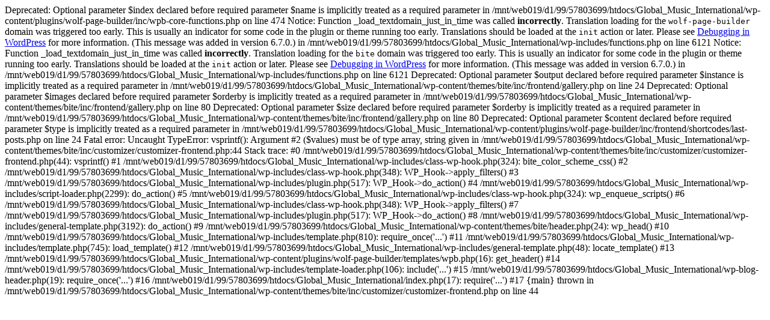

--- FILE ---
content_type: text/html; charset=UTF-8
request_url: https://global-music-international.net/orupaap-cultural-foundation/
body_size: 5483
content:

Deprecated: Optional parameter $index declared before required parameter $name is implicitly treated as a required parameter in /mnt/web019/d1/99/57803699/htdocs/Global_Music_International/wp-content/plugins/wolf-page-builder/inc/wpb-core-functions.php on line 474

Notice: Function _load_textdomain_just_in_time was called <strong>incorrectly</strong>. Translation loading for the <code>wolf-page-builder</code> domain was triggered too early. This is usually an indicator for some code in the plugin or theme running too early. Translations should be loaded at the <code>init</code> action or later. Please see <a href="https://developer.wordpress.org/advanced-administration/debug/debug-wordpress/">Debugging in WordPress</a> for more information. (This message was added in version 6.7.0.) in /mnt/web019/d1/99/57803699/htdocs/Global_Music_International/wp-includes/functions.php on line 6121

Notice: Function _load_textdomain_just_in_time was called <strong>incorrectly</strong>. Translation loading for the <code>bite</code> domain was triggered too early. This is usually an indicator for some code in the plugin or theme running too early. Translations should be loaded at the <code>init</code> action or later. Please see <a href="https://developer.wordpress.org/advanced-administration/debug/debug-wordpress/">Debugging in WordPress</a> for more information. (This message was added in version 6.7.0.) in /mnt/web019/d1/99/57803699/htdocs/Global_Music_International/wp-includes/functions.php on line 6121

Deprecated: Optional parameter $output declared before required parameter $instance is implicitly treated as a required parameter in /mnt/web019/d1/99/57803699/htdocs/Global_Music_International/wp-content/themes/bite/inc/frontend/gallery.php on line 24

Deprecated: Optional parameter $images declared before required parameter $orderby is implicitly treated as a required parameter in /mnt/web019/d1/99/57803699/htdocs/Global_Music_International/wp-content/themes/bite/inc/frontend/gallery.php on line 80

Deprecated: Optional parameter $size declared before required parameter $orderby is implicitly treated as a required parameter in /mnt/web019/d1/99/57803699/htdocs/Global_Music_International/wp-content/themes/bite/inc/frontend/gallery.php on line 80

Deprecated: Optional parameter $content declared before required parameter $type is implicitly treated as a required parameter in /mnt/web019/d1/99/57803699/htdocs/Global_Music_International/wp-content/plugins/wolf-page-builder/inc/frontend/shortcodes/last-posts.php on line 24
<!DOCTYPE html>
<html lang="en-US">
<head>
	<!-- Meta Tags -->
	<meta name="generator" content="Bite 2.3.5" />
<meta name="generator" content="Wolf Framework 3.2.0" />
	<meta charset="UTF-8">
	<meta name="viewport" content="width=device-width, initial-scale=1">
	<link rel="profile" href="http://gmpg.org/xfn/11">
	<link rel="pingback" href="https://global-music-international.net/xmlrpc.php">
		<title>ORUPAAP ARTS ACADEMY SOUTH SUDAN &#8211; Global Music International</title>

Fatal error: Uncaught TypeError: vsprintf(): Argument #2 ($values) must be of type array, string given in /mnt/web019/d1/99/57803699/htdocs/Global_Music_International/wp-content/themes/bite/inc/customizer/customizer-frontend.php:44
Stack trace:
#0 /mnt/web019/d1/99/57803699/htdocs/Global_Music_International/wp-content/themes/bite/inc/customizer/customizer-frontend.php(44): vsprintf()
#1 /mnt/web019/d1/99/57803699/htdocs/Global_Music_International/wp-includes/class-wp-hook.php(324): bite_color_scheme_css()
#2 /mnt/web019/d1/99/57803699/htdocs/Global_Music_International/wp-includes/class-wp-hook.php(348): WP_Hook->apply_filters()
#3 /mnt/web019/d1/99/57803699/htdocs/Global_Music_International/wp-includes/plugin.php(517): WP_Hook->do_action()
#4 /mnt/web019/d1/99/57803699/htdocs/Global_Music_International/wp-includes/script-loader.php(2299): do_action()
#5 /mnt/web019/d1/99/57803699/htdocs/Global_Music_International/wp-includes/class-wp-hook.php(324): wp_enqueue_scripts()
#6 /mnt/web019/d1/99/57803699/htdocs/Global_Music_International/wp-includes/class-wp-hook.php(348): WP_Hook->apply_filters()
#7 /mnt/web019/d1/99/57803699/htdocs/Global_Music_International/wp-includes/plugin.php(517): WP_Hook->do_action()
#8 /mnt/web019/d1/99/57803699/htdocs/Global_Music_International/wp-includes/general-template.php(3192): do_action()
#9 /mnt/web019/d1/99/57803699/htdocs/Global_Music_International/wp-content/themes/bite/header.php(24): wp_head()
#10 /mnt/web019/d1/99/57803699/htdocs/Global_Music_International/wp-includes/template.php(810): require_once('...')
#11 /mnt/web019/d1/99/57803699/htdocs/Global_Music_International/wp-includes/template.php(745): load_template()
#12 /mnt/web019/d1/99/57803699/htdocs/Global_Music_International/wp-includes/general-template.php(48): locate_template()
#13 /mnt/web019/d1/99/57803699/htdocs/Global_Music_International/wp-content/plugins/wolf-page-builder/templates/wpb.php(16): get_header()
#14 /mnt/web019/d1/99/57803699/htdocs/Global_Music_International/wp-includes/template-loader.php(106): include('...')
#15 /mnt/web019/d1/99/57803699/htdocs/Global_Music_International/wp-blog-header.php(19): require_once('...')
#16 /mnt/web019/d1/99/57803699/htdocs/Global_Music_International/index.php(17): require('...')
#17 {main}
  thrown in /mnt/web019/d1/99/57803699/htdocs/Global_Music_International/wp-content/themes/bite/inc/customizer/customizer-frontend.php on line 44
